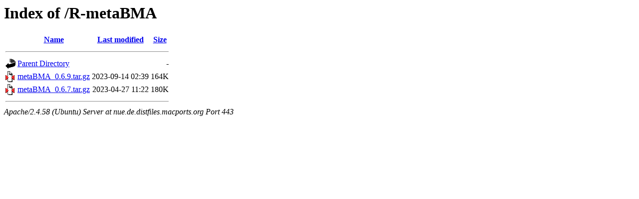

--- FILE ---
content_type: text/html;charset=UTF-8
request_url: https://nue.de.distfiles.macports.org/R-metaBMA/?C=N;O=D
body_size: 497
content:
<!DOCTYPE HTML PUBLIC "-//W3C//DTD HTML 3.2 Final//EN">
<html>
 <head>
  <title>Index of /R-metaBMA</title>
 </head>
 <body>
<h1>Index of /R-metaBMA</h1>
  <table>
   <tr><th valign="top"><img src="/icons/blank.gif" alt="[ICO]"></th><th><a href="?C=N;O=A">Name</a></th><th><a href="?C=M;O=A">Last modified</a></th><th><a href="?C=S;O=A">Size</a></th></tr>
   <tr><th colspan="4"><hr></th></tr>
<tr><td valign="top"><a href="/"><img src="/icons/back.gif" alt="[PARENTDIR]"></a></td><td><a href="/">Parent Directory</a></td><td>&nbsp;</td><td align="right">  - </td></tr>
<tr><td valign="top"><a href="metaBMA_0.6.9.tar.gz"><img src="/icons/compressed.gif" alt="[   ]"></a></td><td><a href="metaBMA_0.6.9.tar.gz">metaBMA_0.6.9.tar.gz</a></td><td align="right">2023-09-14 02:39  </td><td align="right">164K</td></tr>
<tr><td valign="top"><a href="metaBMA_0.6.7.tar.gz"><img src="/icons/compressed.gif" alt="[   ]"></a></td><td><a href="metaBMA_0.6.7.tar.gz">metaBMA_0.6.7.tar.gz</a></td><td align="right">2023-04-27 11:22  </td><td align="right">180K</td></tr>
   <tr><th colspan="4"><hr></th></tr>
</table>
<address>Apache/2.4.58 (Ubuntu) Server at nue.de.distfiles.macports.org Port 443</address>
</body></html>
